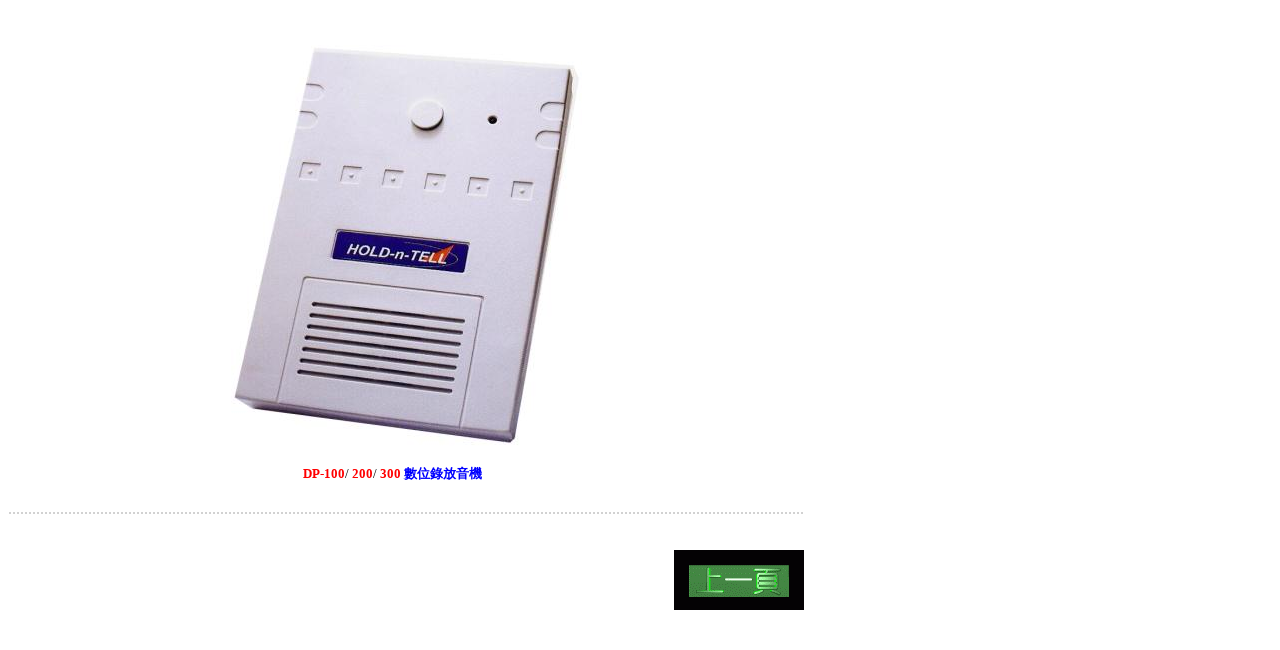

--- FILE ---
content_type: text/html
request_url: http://w-shield.com.tw/dp-300.htm
body_size: 2457
content:
<html>

<head>
<meta http-equiv="Content-Type" content="text/html; charset=big5">
<title>衛迅科技~ 專業 電腦數位錄音系統 DP-300</title>
<meta name="GENERATOR" content="Microsoft FrontPage 5.0">
<meta name="ProgId" content="FrontPage.Editor.Document">
<meta name="Microsoft Border" content="none, default">
</head>

<body>

<table border="1" cellspacing="0" width="800" id="AutoNumber4" height="43" bordercolorlight="#C0C0C0" bordercolordark="#808080" bordercolor="#FFFFFF" style="border-collapse: collapse" cellpadding="0">
  <tr>
    <td width="197" height="16" bordercolorlight="#FFFFFF" bordercolordark="#FFFFFF" align="center">
    </td>
    <td width="399" height="16" colspan="3" bordercolorlight="#FFFFFF" bordercolordark="#FFFFFF" align="center">
    <br>
    <br>
    <img border="0" src="images/product-picture/e-tech2/Dp-300-2.jpg" width="351" height="401"><br>
　</td>
    <td width="200" height="16" bordercolorlight="#FFFFFF" bordercolordark="#FFFFFF" align="center">
    </td>
  </tr>
  <tr>
    <td width="197" height="17" bordercolorlight="#FFFFFF" bordercolordark="#FFFFFF">
    </td>
    <td width="95" height="17" bordercolorlight="#FFFFFF" bordercolordark="#FFFFFF">
    </td>
    <td height="17" bordercolorlight="#FFFFFF" bordercolordark="#FFFFFF" width="229"><b><font size="2"><font color="#FF0000">
    DP-100</font></b>/<font color="#FF0000"><b> 200</b></font>/<b><font color="#FF0000"> 
    300         
      </font></b><b><font color="#0000FF">數位錄放音機</font></b></font></td>
    <td width="73" height="17" bordercolorlight="#FFFFFF" bordercolordark="#FFFFFF">
    </td>
    <td width="200" height="17" bordercolorlight="#FFFFFF" bordercolordark="#FFFFFF">
    </td>
  </tr>
</table>
   
<p style="line-height: 110%"><font color="#C0C0C0">
.......................................................................................................................................................................................................<br>
　</font></p>

<table border="0" width="800" bordercolor="#FFFFFF" bordercolorlight="#FFFFFF" bordercolordark="#FFFFFF" style="border-collapse: collapse" cellpadding="0" cellspacing="0">
  <tr>
    <td width="42">　</td>
    <td width="608">　</td>
    <td width="97"><a href="new_page_156.htm#DP-300">
    <img border="0" src="images/gif-botton/front.gif" width="130" height="60"></a></td>
  </tr>
</table>

</body>

</html>